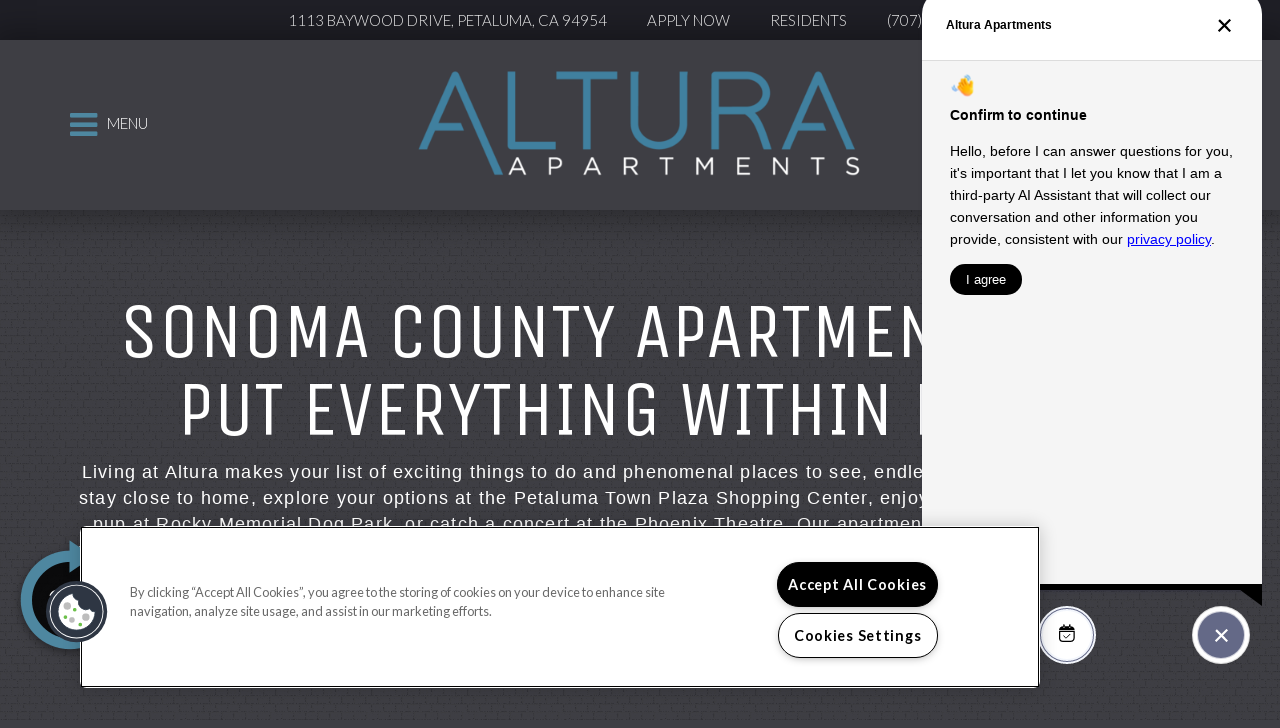

--- FILE ---
content_type: text/css; charset=utf-8
request_url: https://www.alturaapartments.com/CMSPages/GetResource.ashx?stylesheetname=RPcssMaster_S0071-Aurora
body_size: 7478
content:
@import url('https://fonts.googleapis.com/css?family=Unica+One%7CLato:300,400,700');html body{font-family:'Lato',sans-serif;font-size:18px;font-weight:300;color:#fff;background:#3e3e44 url(https://cs-cdn.realpage.com/CWS/1973965/TemplateResources/Standard/Aurora/images/background-patterns/dark-brick-wall.png) repeat left top;width:100%;max-width:100%;overflow-x:hidden}body h1,body h2,body h3,body h4,body h5,body h6{font-family:'Unica One',sans-serif;text-transform:uppercase}body h1{font-size:78px;line-height:1}body h2{font-size:64px;line-height:1}body h3{font-size:62px;line-height:1}body h4{font-size:42px;line-height:1}body h5{font-size:32px;line-height:1}body h6{font-size:28px;line-height:1}body p{font-size:18px;margin:0 0 20px;letter-spacing:1.2px}body #masterHeader,body footer,body footer p{font-size:14px}.bold{font-weight:bold}@media(max-width:1024px){body h1{font-size:64px;line-height:1}body h2{font-size:54px;line-height:1}body h3{font-size:52px;line-height:1}body h4{font-size:36px;line-height:1}body h5{font-size:32px;line-height:1}body h6{font-size:28px;line-height:1}body p{font-size:18px;margin:0 0 20px;letter-spacing:1.2px}body #masterHeader,body footer,body footer p{font-size:14px}}@media(max-width:767px){body h1{font-size:50px;line-height:1}body h2{font-size:42px;line-height:1}body h3{font-size:40px;line-height:1}body h4{font-size:32px;line-height:1}body h5{font-size:28px;line-height:1}body h6{font-size:26px;line-height:1}body p{font-size:18px;margin:0 0 20px;letter-spacing:1.2px}body #masterHeader,body footer,body footer p{font-size:14px}}body a,body a:hover{color:#4e87a0}@font-face{font-family:'fontello';src:url('https://cs-cdn.realpage.com/CWS/1973965/TemplateResources/Global/Icons/fontello.eot?87172713');src:url('https://cs-cdn.realpage.com/CWS/1973965/TemplateResources/Global/Icons/fontello.eot?87172713#iefix') format('embedded-opentype'),url('https://cs-cdn.realpage.com/CWS/1973965/TemplateResources/Global/Icons/fontello.woff?87172713') format('woff'),url('https://cs-cdn.realpage.com/CWS/1973965/TemplateResources/Global/Icons/fontello.ttf?87172713') format('truetype'),url('https://cs-cdn.realpage.com/CWS/1973965/TemplateResources/Global/Icons/fontello.svg?87172713#fontello') format('svg');font-weight:normal;font-style:normal}[class^="sicon-"]:before,[class*=" sicon-"]:before{font-family:"fontello";font-style:normal}.sicon-twitter:before{content:''}.sicon-pinterest:before{content:''}.sicon-facebook:before{content:''}.sicon-youtube:before{content:''}.sicon-linkedin:before{content:''}.sicon-google:before{content:''}.sicon-google-search:before{content:''}.sicon-blog:before{content:''}.sicon-yelp:before{content:''}.sicon-myspace:before{content:''}.sicon-foursquare:before{content:''}.sicon-flickr:before{content:''}.sicon-instagram:before{content:'('}.sicon-tumblr:before{content:')'}.sicon-apartmentratingscom:before{content:'!'}[class^="icon-"]:before,[class*=" icon-"]:before{margin:0 !important;width:auto !important}.clear{clear:both}#popUpWindowDialog #popUpWindowHeader{font-family:'Unica One',sans-serif;text-transform:uppercase;font-size:32px}#popUpWindowDialog #popUpWindowText{font-family:'Lato',sans-serif;font-size:18px}button[type='button']{border-width:0}.header-main .container{position:relative;height:100%}.header-contents{position:fixed;top:0;z-index:10;width:100%}.top-spacer{width:100%;height:185px;background:black;transition:all .3s ease}.narrow .top-spacer{height:110px}.header-top-bar{background:#1f1f26;text-align:center;z-index:15}.header-top-bar a,.header-top-bar a:hover,.header-top-bar a:focus{color:#fff;text-decoration:none;padding:0 20px;display:inline-block;line-height:40px;font-size:15px;text-transform:uppercase}.top-link{display:inline-block}@media(max-width:1199px){.top-spacer{height:228px}.narrow .top-spacer{height:128px}.top-link{font-size:10px;text-transform:uppercase}.top-link a{border-right:1px solid #3e3e44}.top-link a:first-child{border-left:1px solid #3e3e44}.header-top-bar a,.header-top-bar a:hover,.header-top-bar a:focus{line-height:20px;padding-bottom:5px}.top-link a em,#_lpChatBtn:before,.top-link .seo-number:before{font-style:normal;display:block;color:#4e87a0;font-size:20px;line-height:26px;vertical-align:middle;padding-top:7px}#_lpChatBtn:before{content:'';font-family:'fontello'}.top-link .seo-number:before{content:'';font-family:fontello}}@media(max-width:450px){.top-link{width:33.33%;margin:0;padding:0;display:block;float:left}.header-top-bar a,.header-top-bar a:hover,.header-top-bar a:focus{width:100%;padding:0 0 5px 0;font-size:12px}}.top-specials a{background:#3e3e44}.top-specials a.collapsed{background:#1f1f26}#specials-flyout{position:relative;background:#3e3e44;z-index:15;overflow-y:auto}#specials-flyout .container{padding:2.5em 15px}#specials-flyout .row{display:table}#specials-flyout [class*="col-"]{display:table-cell;vertical-align:middle;height:100%;float:none;position:relative}@media(min-width:768px){#specials-button-column{text-align:right}}@media(max-width:767px){#specials-flyout [class*="col-"]{display:block;height:auto}}#specials-flyout .cta-button{text-align:right}.menu-CTAs{white-space:normal}.header-main{background:#3e3e44;color:#fff;height:170px;text-align:center;box-shadow:0 0 30px 10px rgba(0,0,0,.3);-moz-box-shadow:0 0 30px 10px rgba(0,0,0,.3);-webkit-box-shadow:0 0 30px 10px rgba(0,0,0,.3);z-index:14;position:relative;transition:all .3s ease}.narrow .header-main{height:76px}#propertyLogo{width:60%;margin:0 auto;transition:all .3s ease;transform:translate(-50%,-50%);position:absolute;top:50%;left:50%}#propertyLogo a{padding:25px 0;display:inline-block;transition:all .3s ease}#propertyLogo a img{max-height:120px;transition:all .3s ease;max-width:600px}.narrow #propertyLogo{height:76px}.narrow #propertyLogo a{height:76px;padding:8px 0}.narrow #propertyLogo a img{height:60px}@media(max-width:1023px){#propertyLogo{width:50%}#propertyLogo a img{max-width:380px}}@media(max-width:767px){.header-main,#propertyLogo{height:76px}#propertyLogo{width:70%}#propertyLogo a{height:76px;padding:8px 0}#propertyLogo a img{height:60px}.top-spacer{height:134px}}.header-main a,.header-main a:hover{color:#fff;text-decoration:none;vertical-align:middle;padding:.4em 0;cursor:pointer}.header-main a em,.header-main a i{color:#4e87a0;font-size:32px;vertical-align:middle}.header-main a em.icon-blueprint:before{font-weight:bold}.header-FP-Link{position:absolute;right:15px;top:50%;transform:translate(0,-50%)}.menu-button{position:absolute;left:15px;top:50%;transform:translate(0,-50%)}.header-main a span{font-size:15px;padding:0 10px}.main-menu-container{position:fixed;top:58px;left:0;z-index:26;width:100%;max-height:calc(100% - 58px);max-height:-moz-calc(100% - 58px);max-height:-webkit-calc(100% - 58px);opacity:0;overflow-y:auto}@media(max-width:767px){.main-menu-container{overflow-y:auto}}.main-menu-container{transition:all .5s ease;left:-100%}#menu-flyout{width:100%;overflow:visible}.menu-flyout-container{width:100%;background:#fff;position:relative}.in .menu-flyout-container{box-shadow:5px 10px 25px 3px rgba(0,0,0,.5);-moz-box-shadow:5px 10px 25px 3px rgba(0,0,0,.5);-webkit-box-shadow:5px 10px 25px 3px rgba(0,0,0,.5)}.menu-left .cta-button{text-align:left;display:inline-block;margin-right:10px;margin-bottom:15px}.menu-left{text-align:center;padding:2em}header #menuElem{list-style:none;padding:2em 0}header #menuElem li{font-size:44px;font-weight:400;font-family:'Unica One',sans-serif;text-transform:uppercase}header #menuElem li a,header #menuElem li a:hover{text-decoration:none;color:#1f1f26}.menu-right{display:none}.main-menu-container.in{left:0;opacity:1}@media(min-width:1200px){.main-menu-container{top:40px;width:95%;left:-95%}.menu-left{width:45%;float:left;padding:3em 2em 8em 5em;text-align:left}.menu-right{display:block;position:absolute;right:0;width:55%;height:100%;background:url(https://capi.myleasestar.com/v2/dimg/66583548/1200x1350/66583548.jpg);background-size:cover;background-position:center}.menu-right:before{content:"";position:absolute;left:0;top:0;width:100%;height:100%;background:rgba(0,0,0,.3)}}.home-section1{height:545px;width:100%;text-align:center;position:relative;background:url(https://capi.myleasestar.com/v2/dimg-crop/66583383/2000x1333/66583383.jpg?cropx=19&cropy=504&cropw=1851&croph=530);background-size:cover;background-position:center}.home-section-overlay:before{content:"";position:absolute;left:0;top:0;width:100%;height:100%;background:rgba(0,0,0,.3)}.home-section1 .container{position:relative;height:calc(100% - 100px);height:-moz-calc(100% - 100px);height:-webkit-calc(100% - 100px)}.home-banner-text{position:absolute;width:100%;top:50%;transform:translate(0,-50%);padding:15px}.home-banner-text p{font-size:21px}@media(max-width:1199px){.home-section1 .container{height:100%}.home-section1 a#scroll-down{display:none !important}}.home-section1 a#scroll-down{position:absolute;bottom:40px;left:50%;transform:translate(-50%,0);color:#fff;font-size:13px;cursor:pointer;transition:opacity .2s ease}a#scroll-down.faded{opacity:0}.home-section1 a#scroll-down:hover{text-decoration:none}.home-section1 a#scroll-down:after{content:"";width:20px;height:20px;border-left:2px solid #fff;border-bottom:2px solid #fff;display:block;transform:rotate(-45deg);text-align:center;margin:0 auto}@media(max-width:900px){.home-section1{height:auto}.home-banner-text{position:relative;width:100%;top:initial;transform:translate(0,0);padding:30px 15px}}.cta-button{line-height:60px;text-align:center;text-transform:uppercase;max-width:100%;background:#3e3e44;color:#4e87a0;display:inline-block}.cta-button a,.cta-button a:hover,.cta-button a:focus{display:block;color:#4e87a0;text-decoration:none;cursor:pointer;font-size:17px;font-weight:700;letter-spacing:2px;height:100%;width:100%;padding-left:1.7em;padding-right:3em;overflow:hidden;text-overflow:ellipsis;white-space:nowrap;position:relative}.cta-button a em{position:absolute;right:1.6em;line-height:60px}.home-section2-right .background-gallery-container{overflow:hidden}.background-gallery .bg-caption-container{width:90%;text-align:center}body .background-gallery .bg-bullets{width:90%;padding:0;line-height:1;text-align:center}body .background-gallery .bg-bullets li{display:inline-block;float:none;font-size:36px;opacity:.3;padding:0 2px;transition:all .3s ease}body .background-gallery .bg-bullets li.bg-selected{opacity:1}@media(max-width:767px){.background-gallery .bg-caption-container{text-align:center}}.home-section2-right ul{list-style:none}.home-section2-left{text-align:center}.home-cta2{padding:1em 3em 2em}.home-cta,#home-contact-form{margin-bottom:40px}.background-video-container .slides-banner .slides li{height:50vw}body .flex-direction-nav a{z-index:9}@media(min-width:1200px){.home-section2{height:580px;overflow-y:visible}.background-video-container .slides-banner .slides li{height:580px}.home-section2-left{width:50%;float:left;height:calc(100% + 55px);height:-moz-calc(100% + 55px);height:-webkit-calc(100% + 55px);background:#3e3e44 url('https://cs-cdn.realpage.com/CWS/1973965/TemplateResources/Standard/Aurora/images/background-patterns/dark-brick-wall.png') repeat left top;position:relative;box-shadow:5px 3px 25px 3px rgba(0,0,0,.5);-moz-box-shadow:5px 3px 25px 3px rgba(0,0,0,.5);-webkit-box-shadow:5px 3px 25px 3px rgba(0,0,0,.5);z-index:1}.home-section2-right{width:50%;float:right;height:100%}.home-cta2{width:50%;position:absolute;right:0;top:50%;transform:translate(0,-50%);text-align:left;padding-left:1em}.home-cta2 .cta-button{text-align:left}}body .background-gallery .bg-arrow-left,body .background-gallery .bg-arrow-right{z-index:9}.home-section3{width:100%;position:relative}.home-section3-background{width:100%;background:black;position:absolute;background:url(https://capi.myleasestar.com/v2/dimg/66591068/1920x700/66591068.jpg);background-size:cover;background-position:center;height:630px}.contact-mobile-form .contactus-float-input-div input{padding:5px 0;line-height:20px}@media(max-width:767px){.home-section3-background{background:url(https://capi.myleasestar.com/v2/dimg/66591068/480x1200/66591068.jpg);background-size:cover;background-position:center;height:1200px}}.home-section3 .container.home-cta-group{padding-top:3em}@media(min-width:1200px){.container.home-cta-group{transform:translate(0,8em)}.home-section3 .container.home-cta-group{padding-top:4em}}@media(max-width:1199px){.home-section3-background{height:500px}}@media(max-width:991px){.home-section3-background{height:720px}.home-cta-text{height:175px}}@media(min-width:992px){.contact-mobile-form{padding-bottom:20px}}.cta-img{text-align:center;overflow:hidden}.cta-img img:hover{transform:scale(1.03)}.cta-img img{width:100%;transition:all .5s ease}.home-cta-text{background:#1f1f26;height:175px;padding:2em}@media(max-width:1199px) and (min-width:991px){.home-cta-text{height:232px}}@media(max-width:767px){.home-cta-text{height:auto;text-align:center}}a.home-cta-button{color:#4e87a0;background:#3e3e44;line-height:60px;display:block;text-align:center;text-transform:uppercase;position:relative;font-weight:700;letter-spacing:2px;max-width:100%;overflow:hidden;text-overflow:ellipsis;white-space:nowrap;padding:0 1.7em}a.home-cta-button:hover{color:#4e87a0;text-decoration:none}a.home-cta-button span{position:relative;padding-right:1.6em}.home-cta-button em{position:absolute;right:0;line-height:60px}.cta-form-container{background:#1f1f26;padding:.5em 2em 0}#home-contact-form #contactusBedBath,#home-contact-form #contactusReason{display:none}#home-contact-form input::-webkit-input-placeholder,#home-contact-form textarea::-webkit-input-placeholder{color:#fff !important}#home-contact-form input::-moz-placeholder,#home-contact-form textarea::-moz-placeholder{color:#fff !important}#home-contact-form input:-ms-input-placeholder,#home-contact-form textarea:-ms-input-placeholder{color:#fff !important}#home-contact-form input:-moz-placeholder,#home-contact-form textarea:-moz-placeholder{color:#fff !important}.contactus-float-input-div{position:relative}.contact-mobile-form input{background:none;border-bottom:2px solid #4e87a0 !important;width:100%}.contactus-float-input-div{line-height:2.2}body .contactus-float-input-div select{background-color:transparent;border-bottom:solid 2px #4e87a0;width:100%}body .contactus-float-input-div select option{background:#1f1f26}body .contactus-float-input-div span.required-field{position:absolute;right:5px}#contactusComments{z-index:1}#contactusComments textarea{background:#1f1f26;border:none;border-bottom:2px solid #4e87a0;height:40px;overflow:hidden;width:100%}.required-info{display:none}.cta-form-container{min-height:542px;position:relative}.cta-form-container h3{font-size:50px}.submitbutton{position:absolute;margin:0 -2em;width:100%;bottom:0;text-align:center;display:block;background:#3e3e44}@media(max-width:767px){.home-cta2,.home-cta-text,.cta-form-container{padding:1em 15px}.submitbutton{margin:0 -15px}}body .contact-mobile-form button{line-height:60px;height:initial;border:none !important;width:100% !important;padding:0;text-transform:uppercase;color:#4e87a0;font-weight:normal;font-weight:700;letter-spacing:2px;background-color:#3e3e44}.contact-mobile-form input.reqErr{border-bottom:2px solid red !important}.home-section4{width:100%;margin-top:13em}#section4-right-panel{padding:20px;background:rgba(110,110,110,.4)}.home-section4 .gallery-social-widget .gallery-social-images>a{display:none}.home-section4 .gallery-social-images a:nth-child(-n+6){display:block;width:33.333%}.gallery-social-widget .gallery-social-footer{display:none}.home-section4 .gallery-social-widget{margin:0}.gallery-social-hashtag a{width:100% !important;text-align:center}.gallery-social-widget .gallery-social-card{display:block !important}.gallery-social-widget .gallery-social-card--hover{display:block}#section4-left-panel{padding:1em 2em}#section4-left-panel .home-cta-button{display:none;margin-top:1em}#section-4-container{position:relative;z-index:1}@media(max-width:991px){.home-section4{margin-top:1em;text-align:center}#section4-left-panel{padding:1em 0 2em}#section4-left-panel h3{font-size:54px}}.home-section5{margin-top:-50px;height:510px;width:100%;background:#777;position:relative}.home-section6{padding:2.6em 0}.home-section6 .cta-button{float:right}.office-hours-modal-container{z-index:initial !important}.contact-main .full-list .office-hours-modal-container{padding:0}@media(min-width:900px){.home-section6 h6{font-size:34px}}@media(max-width:767px){.gallery-social-card{display:none !important}.home-section4 .gallery-social-images a:nth-child(-n+6){width:50%}.home-section6{text-align:center}.home-section6 .cta-button{float:none}}.disclaimerText{display:none}::-webkit-input-placeholder{color:#1f1f26 !important}::-moz-placeholder{color:#1f1f26 !important}::-ms-placeholder{color:#1f1f26 !important}::placeholder{color:#1f1f26 !important}.inner-page-top{padding-top:3.5em;padding-bottom:3.5em;text-align:center}.inner-page-background{padding:4em 0;position:relative;background:url(https://capi.myleasestar.com/v2/dimg/60644957/1920x1600/60644957.png) no-repeat;background-size:cover;background-position:center}.inner-page-background-overlay{position:absolute;left:0;top:0;width:100%;height:100%;background:rgba(0,0,0,.3)}.inner-page-background .container{position:relative}.inner-content-shadow{padding:20px;background:rgba(75,75,70,.6)}.inner-content{background:#fff;color:#1f1f26;padding:2em}@media(max-width:767px){.inner-content{padding:2em 15px}.inner-content-shadow{padding:10px}}.sp-infobox-bot-mobile{color:#1f1f26}.fancybox3-floorplan-viewer .fancybox3-navigation .fancybox3-arrow{font-size:16px}.inner-content.floorplans-main{padding:10px}.fp4-callout .inner-content{background:transparent}#floorplans-background{background:url() no-repeat;background-size:cover;background-position:center}.FloorPlansV2 .pagination>.active>a,.FloorPlansV2 .pagination>.active>span,.FloorPlansV2 .pagination>.active>a:hover,.FloorPlansV2 .pagination>.active>span:hover,.FloorPlansV2 .pagination>.active>a:focus,.FloorPlansV2 .pagination>.active>span:focus{z-index:auto !important}body .FloorPlansV2 label:before{display:none}body .FloorPlansV2 .ac-container article{z-index:initial}body .FloorPlansV2 #view-area-floor-plan .view-area-floor-plan ul{width:calc(100% - 14px);-moz-width:calc(100% - 14px);-webkit-width:calc(100% - 14px)}body .FloorPlansV2 .ac-container .label{font-size:17px;height:auto;line-height:30px;padding:5px}body .FloorPlansV2 .rent-filter{width:85px}body .FloorPlansV2 .read-more-fp p{font-size:12px}body .FloorPlansV2 input#datepicker{width:100px}#ui-datepicker-div{font-size:14px}.ui-datepicker-month,.ui-datepicker-year{color:#1f1f26 !important}body .FloorPlansV2 .QuoteDetails:before{left:95px}#QuoteDetails input#datepicker2{width:120px;max-width:initial !important;padding:5px 25px 5px 5px !important}body .FloorPlansV2 input#flex-days{width:30px;padding:2px 6px;vertical-align:middle}@media(max-width:991px){body .FloorPlansV2 #sidebar{width:99% !important;margin:0 auto;float:none}body .FloorPlansV2 #contentarea{width:99% !important;margin:25px auto 0;float:none}body .FloorPlansV2 #floorplan-video-viewer{width:90%}}@media(max-width:767px){#floorplans-background{background:url() no-repeat;background-size:cover;background-position:center}.FloorPlansV2 #view-area-floor-plan{width:100% !important}.FloorPlansV2 #contentarea{padding:0 !important}.FloorPlansV2 #floorplan-header{padding:10px 15px !important}}@media(max-width:400px){body .FloorPlansV2 #cont-leftsidebar .img_area{width:100%}}.sister-properties-panel{padding-bottom:2em}.sp-container .sp-left-arrow{border-bottom:solid 2px #fff;border-left:solid 2px #fff}.sp-container .sp-right-arrow{border-top:solid 2px #fff;border-right:solid 2px #fff}.FloorPlansV3 .filters-container{line-height:40px}.FloorPlansV3 .close{opacity:1 !important}.FloorPlansV3 #topbar .filters-container .ism-dropdown:after{top;0}body .FloorPlansV3 #beds_selector a,body .FloorPlansV3 #baths_selector a{padding:6px 10px}body .FloorPlansV3 #cont-leftsidebar .img_area img{width:100%}body .FloorPlansV3 .fp-switch-tabs .btn-default{width:60px}body .FloorPlansV3 .rent-filter{width:85px;border-radius:0;padding:6px 10px;margin:0;line-height:18px;vertical-align:middle}.FloorPlansV3 .availabilityFilter #flex-days{padding:0;width:28px;height:26px;margin:-10px 5px 0 -13px}body .FloorPlansV3 #topbar .calendra input{padding:6px 10px;line-height:18px}@media(max-width:1199px){.FloorPlansV3 .availUnitsBox:after{display:none !important}}@media(max-width:1024px){body .FloorPlansV3 #checkboxShowAvailableOnly{margin:2px 5px 2px 0 !important}}@media(max-width:960px){body .FloorPlansV3 #contentarea{float:none!important}.FloorPlansV3 .standard-menu,.FloorPlansV3 .rent-container,.FloorPlansV3 .calendra,.FloorPlansV3 .dropdown{min-height:initial !important}body .FloorPlansV3 .butt_area{padding-right:20px;padding-left:0;float:right}}@media(max-width:690px){body .FloorPlansV3 .butt_area{padding-right:0}}.FloorPlansV3 .availabilityFilter p{letter-spacing:initial;font-size:12px;line-height:20px !important;vertical-align:middle}.FloorPlansV3 .floorplan-video-header h3{font-size:20px !important}body .floorplans-widget-4 .rpfp-container .rpfp-filters .rpfp-select li.rpfp-active{font-weight:normal;text-shadow:.4px .4px 0,-.4px -.4px 0}#features-background-1{background:url(https://capi.myleasestar.com/v2/dimg/60554728/1920x1600/60554728.jpg) no-repeat;background-size:cover;background-position:center}#features-background-2{background:url(https://capi.myleasestar.com/v2/dimg/66566373/1920x1600/66566373.jpg) no-repeat;background-size:cover;background-position:center}body .image-with-pins .map-tooltip{padding:2em 2em 1em;text-align:center}.features-widget-2{padding:0 15px}.features-widget-2 li.tabs-title{border:none}@media(min-width:769px){.features-widget-2 li.tabs-title:first-child{margin-left:0}.features-widget-2 li.tabs-title{margin:0 7px}}.features-widget-2 .amenities-tabbed-container .tabs li .tabs-link{background:#3e3e44;color:#4e87a0;padding:15px;transition:all .3s ease}.features-widget-2 .amenities-tabbed-container .tabs-title.is-active>.tabs-link,.features-widget-2 .amenities-tabbed-container .tabs-title>.tabs-link:hover{background:#4e87a0;color:#fff}@media(max-width:800px){.features-widget-2 .amenities-tabbed-container .tabs li .tabs-link{padding:10px 15px;height:100%;width:100%}}li.tabs-title{background:none !important}.features-widget-2 #example-tabs{margin-bottom:18px;border:none}.features-widget-2 .amenities-tabbed-container .tabs-content{background:#fff;color:#1f1f26;border:none}.features-widget-2 .view-more-community,.features-widget-2 .view-more-apartment{padding:15px;text-decoration:none !important}.features-widget-2 .view-more-community:after,.features-widget-2 .view-more-apartment:after{content:"";font-family:"FontAwesome";margin-left:10px}.tabs-panel ul li a{color:#1f1f26 !important;text-decoration:none !important;cursor:pointer}.tabs-panel ul li a:after{content:"";font-family:"FontAwesome";margin-left:8px;color:#4e87a0}ul.amenities-list-modal,li.apartment-amenity-item{color:#1f1f26}.amenities-tabbed-header h3{font-size:20px}.amenities-tabbed-header a:hover{color:#fff;text-decoration:none !important}@media(max-width:767px){.features-widget-2 .amenities-tabbed-container .tabs li .tabs-link{padding:6px 15px}}#gallery-background{background:url() no-repeat;background-size:cover;background-position:center}#gallery-background .inner-content-shadow{padding:10px}.inner-content.gallery-main{background:transparent;padding:0}@media(min-width:1025px){#gallery-background .gallerySquareContainer .widget_head{margin-bottom:0}}#gallery-background .grid{background:transparent}#gallery-background .grid-item{background:transparent}.gallerySquareContainer .top-dropdown{color:#333 !important}.inner-content.neighborhood-main{padding:1em}body .venue .venueScore,body .infoBox .infoboxContainer .mapVenueDetails .mapVenueScore{background:#4e87a0}body #leftPanelTabs .tabList{padding:0}#leftPanelTabs .tabList li a{transition:all .3s ease}body #leftPanelTabs .tabList li a:hover,body #leftPanelTabs .tabList li a.active{background:#4e87a0;color:#fff}#neighborhood-container *{box-sizing:initial}#neighborhood-container #topPanel,#neighborhood-container #topPanel *{box-sizing:border-box}#neighborhood-container #topPanel{background:#1f1f26 !important;padding:10px 10px 0 10px;height:auto}body #topPanel .topPanel-PropertyAddress{color:#fff}body #topPanel .topPanel-PropertyAddress span{display:inline}body #topPanel .topPanel-PropertyAddress span a{font-weight:normal;color:#fff;text-decoration:none !important}body #topPanel .topPanel-PropertyAddress:before{content:"";font-family:"FontAwesome";color:#fff;font-size:26px;vertical-align:middle;margin-right:5px}#topPanel .topPanel-PropertyAddress img{display:none}body #topPanel .neighborhood-search-panel,body .rp_n_3_SearchRadius,body #topPanel .topPanel-PropertyAddress{float:none;display:inline-block;height:48px;line-height:38px;margin-right:15px;margin-bottom:10px;border-radius:2px;border:none;padding:5px 10px;vertical-align:middle}body .neighborhood-search-panel input.searchTextBox{height:25px}body .neighborhood-search-panel button#btnSearchVenues{background:none !important}body .neighborhood-search-panel button#btnSearchVenues:before{content:"";font-family:"FontAwesome";color:#1f1f26;font-size:24px;vertical-align:middle}body .neighborhood-search-panel button#btnSearchVenues{width:initial;height:initial;overflow:initial;text-indent:0;margin:0;font-size:0;vertical-align:middle;line-height:32px;padding:0}@media(min-width:1046px){#neighborhood-container #leftPanel{width:35%;padding-right:1%}}@media(max-width:960px){#neighborhood-background .inner-content-shadow{padding:0}body #neighborhood-container{margin-top:0}body #neighborhood-container #topPanel .neighborhood-search-panel,body #neighborhood-container .rp_n_3_SearchRadius{background:#fff}body #neighborhood-container .neighborhood-search-panel button#btnSearchVenues{position:initial;top:initial;right:initial}body #neighborhood-container #topPanel .topPanel-PropertyAddress{padding:5px 10px;margin-bottom:0}.inner-page-top{padding-top:2.5em;padding-bottom:2.5em}body #neighborhood-container #topPanel{margin-bottom:8px !important}}body #neighborhood-container input,body #neighborhood-container select{color:#1f1f26 !important;height:25px !important;padding:0 5px !important}#topLeftSide label{margin-bottom:0}@media(max-width:767px){#neighborhood-container #topLeftSide{font-size:14px}body .neighborhood-search-panel label,body #neighborhood-container .rp_n_3_SearchRadius label{display:inline-block}body #neighborhood-container .rp_n_3_SearchRadius{float:none !important;margin-left:15px}input#txtSearchQuery{margin-left:5px !important;margin-right:5px !important}select#dropSearchRadius{margin-left:5px !important}body #topPanel .neighborhood-search-panel,body .rp_n_3_SearchRadius,body #topPanel .topPanel-PropertyAddress{height:40px;line-height:31px}#neighborhood-container .rp_n_3_SearchRadius,body .neighborhood-search-panel button#btnSearchVenues{line-height:30px !important}}@media(max-width:680px){body #topPanel .neighborhood-search-panel,body .rp_n_3_SearchRadius,body #topPanel .topPanel-PropertyAddress{width:100% !important;margin:0 !important}body #topPanel .neighborhood-search-panel{margin:0 0 10px !important}body .neighborhood-search-panel button#btnSearchVenues{float:none !important;margin-top:-5px !important}body .rp_n_3_SearchRadius{max-width:initial !important}}@media(max-width:480px){body #topPanel .neighborhood-search-panel,body .rp_n_3_SearchRadius,body #topPanel .topPanel-PropertyAddress{height:auto !important}body #neighborhood-container .neighborhood-search-panel input.searchTextBox{width:calc(100% - 60px);width:-moz-calc(100% - 60px);width:-webkit-calc(100% - 60px)}body .neighborhood-search-panel label{width:100%}body #topLeftSide input{margin-left:0 !important}body #neighborhood-container #dropSearchRadius{width:auto}body #neighborhood-container #topPanel .neighborhood-search-panel,body #neighborhood-container .rp_n_3_SearchRadius{padding:3px 5px !important}}.prefContact,#besttime,#bestday{color:white}.radio-label{font-weight:400}#contact-background{background:url() no-repeat;background-size:cover;background-position:center}.contact-main .office-hours-list{border:none !important;margin:0;padding:0;color:#1f1f26;font-size:16px}.contact-main .oh-header{display:none !important}#contact-us-left .spacer{height:20px}.contact-main h4{color:#4e87a0;text-transform:uppercase}#contact-left-phone,#contact-left-phone a.seo-number,#contact-left-phone a.seo-number:hover{color:#1f1f26;text-decoration:none;font-weight:bold}#contactUsEnhancedContainer{clear:both}#contactUsEnhancedContainer .form-group{margin-bottom:50px}@media(min-width:768px){#usersourceDiv{margin-top:-1.7em}}#respondDiv legend{width:125px;font-size:inherit;margin-bottom:inherit;border:none;display:inline-block}.respondRadios{display:inline-block}.respondRadios input[type=radio]{line-height:normal;appearance:none;-moz-appearance:none;height:20px;width:20px;border-radius:50%;border:2px solid #1f1f26;vertical-align:middle;background:white;margin-top:-3px;cursor:pointer;transition:background .3s ease}.respondRadios input[type=radio]:checked{background:#4e87a0}#contactUsEnhancedContainer .form-control#comments{padding-top:4px;height:34px}#contactUsEnhancedContainer .form-control{border:none;border-bottom:2px solid #333;border-radius:0;box-shadow:none;color:#1f1f26;padding:0;font-size:18px;background:#fff}#contactUsEnhancedContainer .form-group label,#contactUsEnhancedContainer .form-group legend{font-weight:500}#contactUsEnhancedContainer::placeholder{color:#1f1f26}#moveDateDiv label{width:120px}#moveDateDiv input{width:calc(100% - 125px);width:-moz-calc(100% - 125px);width:-webkit-calc(100% - 125px);display:inline-block}#requiredNotation{display:none}#contact-right .required-group:before{left:-10px}.page-contact .validate-field{border-bottom:2px solid red !important}@media(min-width:768px) and (max-width:991px){#contact-right .col-md-6{width:50%;float:left}}@media(max-width:991px){#contact-us-left{text-align:center}#contact-right .col-md-6 #contactUsEnhancedContainer .form-control{font-size:16px}#contactUsEnhancedContainer .form-group{margin-bottom:36px}}#btnEnhSubmit{text-decoration:none;background:#4e87a0;padding:1em 2em;cursor:pointer;color:#fff;border:none}body .page_blog{padding:0}#blog-background{background:url() no-repeat;background-size:cover;background-position:center}body .blog-search-box{height:30px}@media(min-width:1025px){body .blog-list-item-right,body .blog-details-right{width:180px}body .blog-list-item-left,body .blog-details-body{width:calc(100% - 200px);width:-moz-calc(100% - 200px);width:-webkit-calc(100% - 200px)}}body .blog-list-item-title-container h3 a,body .blog-details-title-container h3{color:#4e87a0 !important}footer{background:#3e3e44;color:#fff;padding:3em 0 !important}footer img{max-width:100%}footer h5{color:#4e87a0}.footerCopyright{color:#4e87a0;margin-bottom:10px}#footerLogo1{margin-bottom:20px}footer .oh-header{display:none !important}footer .office-hours-list{margin:0;padding:0;border:none}footer #menuElem{margin:0;padding:0;list-style:none}footer a{color:#fff;text-decoration:none}footer a:hover,footer a:focus{color:#fff;text-decoration:none}.footer-widget footer .footer-pmclogo{display:block !important}.social_media a{font-size:22px;background:#fff;color:#3e3e44;height:40px;width:40px;display:inline-block;line-height:40px;text-align:center;border-radius:50%;margin-right:25px;margin-bottom:25px}footer .social_media a:hover{color:#333;transform:scale(1.1);transition:all .3s ease}.footer-icons>div{display:inline-block;margin-right:25px}footer .social_media{margin-left:-10px;margin-right:-10px}body .office-hours-container{z-index:1}.social_media a{margin:0 10px 20px !important}body .gallery-social-widget .gallery-social-images>a .gallery-social-card .gallery-social-card-content .gallery-social-hashtag{font-size:2rem}body #ADA-HUD-Links a svg{fill:#fff}body #ADA-HUD-Links{margin-right:0}@media(max-width:991px){footer{text-align:center}#footerLogo1,#footerLogo2{margin-bottom:20px;max-width:100%;padding:0 2%;display:block}footer .col-md-3.col-sm-5{text-align:left}.footer-icons>div{display:inline-block;margin-right:10px}.footer-icons-right{margin-right:0 !important}footer .social_media{padding:0 10px}}@media(max-width:767px){footer,footer .col-md-3.col-sm-5,.col-md-3.col-sm-5 li{text-align:center !important}#footerLogo1,#footerLogo2{width:100%;max-width:100%}}.footer-info-menu li{display:block !important}.footer-widget footer .social_media .footer-social li{margin:0}.social_media .footer-social li a{color:#3e3e44}body .footer-widget footer{font-size:14px}.footer-widget footer.footer-12 .footer-logo img{margin-right:2rem}.office-hours-list li{display:block !important}#ADA-HUD-Links{display:inline-block;height:30px}#ADA-HUD-Links a{max-height:100%;text-decoration:none;font-size:0}#ADA-HUD-Links a svg{height:100%;width:25px;fill:#1f1f26}#ADA-HUD-Links a svg#housingSVG{margin-right:6px}.office-hours-list{list-style:none;padding:0;text-align:left;margin-top:8px}.office-hours-container{position:relative;margin:0;padding:0}.office-hours-container .office-hours-modal-container{transform:translate(0%,130%);transition:none;position:fixed;width:max-content;z-index:9999;background-color:#fff;box-sizing:border-box}.office-hours-modal-container:after{border-left:solid transparent 10px;border-right:solid transparent 10px;border-top:solid #333 10px;bottom:-10px;content:" ";height:0;left:10%;margin-left:-13px;position:absolute;width:0}.office-hours-modal-container.right:after{left:90%}.oh-header{display:inline-block;width:100%;position:relative}.oh{font-size:20px;padding:0 0 0 20px;color:#fff;float:left}.oh-button-close{float:right;color:#fff;font-size:40px;font-family:"Times New Roman",sans-serif;line-height:24px;position:absolute;right:0;top:50%;margin-top:-12px;display:none}#oh-link{text-decoration:none;line-height:inherit;cursor:pointer;background-color:transparent}.office-hours-list{border-top:solid 1px #4e87a0;padding-top:10px;box-sizing:border-box;color:#fff;font-size:14px;margin-left:20px;line-height:1.6;margin-bottom:10px}.no-tooltip .office-hours-modal-container{background-color:inherit;position:inherit;padding:0}.no-tooltip .oh{font-size:inherit;float:none;padding:inherit;color:inherit}.no-tooltip .office-hours-list-container{padding-left:20px}.no-tooltip .office-hours-list{color:inherit}.no-tooltip .office-hours-modal-container:after{border:none;bottom:inherit;content:inherit;height:inherit;left:inherit;margin-left:inherit;position:inherit;width:inherit}.full-list .oh-link-c{display:none}.full-list .office-hours-modal-container{display:block !important;position:relative;background:none}.full-list .office-hours-modal-container:after{display:none}@media all and (max-width:480px){.office-hours-modal-container{width:100%;height:100%;top:0!important;left:0!important}.oh-button-close{display:block}}body .floorplans-widget-2 .fp4-results-count strong{color:#3e3e44}body .adhoc-page-title,body .adhoc-header-content,body .section-body,body .section-body ul,body .adhoc-header-content p,body .adhoc-header-content ul{color:#fff}body .adhoc-header-content .light,body .section-body.light,body .section-body.light ul{color:#1f1f26}body .adhoc-button{color:#fff;border:1px solid #fff}body #adHocPageContainer{margin-top:40px}#cookies-consent-policy{color:#1f1f26}.adhoc-page #background-general{height:500px}body .section-body.light p,body .section-body.light ul{color:#1f1f26}body .section-body p,body .section-body ul{color:#fff}.reviews-main{display:flex}#reviews-background{background:url() no-repeat;background-size:cover;background-position:center}.specials-page h1.pageHeader{text-align:center}.specials-page{padding:20px}.rpfp-confirm{color:#313436}.rptw-modal footer{background:none;padding:0}@media(max-width:480px){body.menu-open .rptw-toolbar.rptw-root{display:none}}